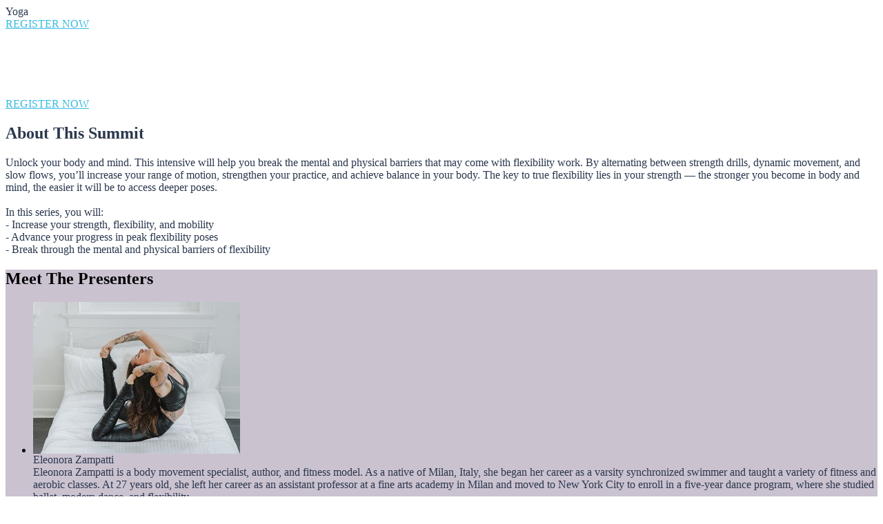

--- FILE ---
content_type: text/html; charset=utf-8
request_url: https://www.bigmarker.com/series/flexibity-training-intensive/series_summit
body_size: 8343
content:
<!DOCTYPE html PUBLIC "-//W3C//DTD XHTML 1.0 Transitional//EN" "http://www.w3.org/TR/xhtml1/DTD/xhtml1-transitional.dtd">
<html xmlns="http://www.w3.org/1999/xhtml">
<head>
  <meta http-equiv="Content-Type" content="text/html; charset=utf-8"/>
  <meta name="viewport" content="width=device-width, initial-scale=1.0, maximum-scale=1.0, user-scalable=0"/>
    <link href="https://d34b4nqkx8dihy.cloudfront.net/assets/application-33fb6e8fd2755cb6dcee287865184ab0.css" media="all" rel="stylesheet" type="text/css" />
    <link href="https://d34b4nqkx8dihy.cloudfront.net/assets/conferences-fd1dcf4364e4c15f1121bca01c09cebf.css" media="all" rel="stylesheet" type="text/css" />
    <link href="https://d34b4nqkx8dihy.cloudfront.net/assets/application_series-0deec19d940424f95230718e1b8c43dd.css" media="all" rel="stylesheet" type="text/css" />
    <link href="https://d34b4nqkx8dihy.cloudfront.net/assets/fonts-w-e6e3ff4174415bfa037c6888a4a2c4f9.css" media="all" rel="stylesheet" type="text/css" />
    <link href="https://d34b4nqkx8dihy.cloudfront.net/assets/fonts-g-51eaabb227da69840e4d913f952d79ae.css" media="all" rel="stylesheet" type="text/css" />
    <link href="https://d34b4nqkx8dihy.cloudfront.net/assets/fonts-sf-c825537f9f1dbea84927e7110111c47f.css" media="all" rel="stylesheet" type="text/css" />
    <link href="https://d34b4nqkx8dihy.cloudfront.net/assets/fonts-pro-03a6f515fbbb89abb8a4a7835b91599e.css" media="all" rel="stylesheet" type="text/css" />
    <link href="https://d34b4nqkx8dihy.cloudfront.net/assets/fonts-m-7ca8c0aa70a3f8aaf95b9d8f86bef7e8.css" media="all" rel="stylesheet" type="text/css" />
    <link href="https://d34b4nqkx8dihy.cloudfront.net/assets/virtual-checkin-0692e80bb17bd10d4942b0fea4d93cca.css" media="all" rel="stylesheet" type="text/css" />
    <link href="https://d34b4nqkx8dihy.cloudfront.net/assets/event-dashboard-e150788a2ef7ee1be996cf3c6940daec.css" media="all" rel="stylesheet" type="text/css" />
  <script src="https://d34b4nqkx8dihy.cloudfront.net/assets/application-7a05acd3916a979bef7a6a6b2bdf9273.js" type="text/javascript"></script>
  <script src="https://d34b4nqkx8dihy.cloudfront.net/assets/lazyload-59ca3f8c871c504dbb93a2641125a70c.js" type="text/javascript"></script>
  <script src="https://d34b4nqkx8dihy.cloudfront.net/assets/application_series-292601ef7b39d2b2136a889a2312c180.js" type="text/javascript"></script>
  <link href='https://fonts.googleapis.com/css?family=Cuprum' rel='stylesheet' type='text/css'/>
  <meta http-equiv="Content-Type" content="text/html; charset=utf-8"/>
    <meta name="viewport" content="width=device-width, initial-scale=1.0, minimum-scale=1.0, maximum-scale=1.0, user-scalable=no">
<meta http-equiv="content-language" content="en">
<title>Webinar: Intro to Flexibility and Contortion  by Yoga </title>


<meta name="keywords" content="webinar software, webinar platform, webinar hosting, webinar services, webinar, web conferencing">
<meta name="description" content="Unlock your body and mind. This intensive will help you break the mental and physical barriers that may come with flexibility work. By alternating between strength drills, dynamic movement, and slow flows, you’ll increase your range of motion, strengthen your practice, and achieve balance in your body. The key to true flexibility lies in your strength — the stronger you become in body and mind, the easier it will be to access deeper poses.  In this series, you will: - Increase your strength, flexibility, and mobility - Advance your progress in peak flexibility poses - Break through the mental and physical barriers of flexibility">
<meta name="msvalidate.01" content="7FB67E680F127E1BBF8AF2977231BE73" />

<meta property="og:title" content="Intro to Flexibility and Contortion "/>
<meta property="og:description" content="Unlock your body and mind. This intensive will help you break the mental and physical barriers that may come with flexibility work. By alternating between strength drills, dynamic movement, and slow flows, you’ll increase your range of motion, strengthen your practice, and achieve balance in your body. The key to true flexibility lies in your strength — the stronger you become in body and mind, the easier it will be to access deeper poses.  In this series, you will: - Increase your strength, flexibility, and mobility - Advance your progress in peak flexibility poses - Break through the mental and physical barriers of flexibility"/>
<meta property="og:url" content="https://www.bigmarker.com/series/flexibity-training-intensive/series_summit"/>
<meta property="og:image" content="https://d5ln38p3754yc.cloudfront.net/conference_icons/4161325/large/1625251128-cecdc24c30e6e898.jpeg?1625251128"/>
<meta property="og:image:width" content="300" />
<meta property="og:image:height" content="300" />
<meta property="og:type" content="website"/>

<meta property="og:site_name" content="BigMarker.com"/>
<meta property="fb:app_id" content="141882182498414"/>
<meta name="google-site-verification" content="tagUoe1eXVgaWSbu03Mr51nqbLmGHpHeqHRGT4DSdP4" />
<meta name="google-site-verification" content="f7cpqTo30-NwefIhO4kdI4MRpRa9q5Ur488QTe99ElY" />
<meta name="google-site-verification" content="pKN6n-q6g6MF5Rx_HdB4m7KyAXXprCtimASccNUj5n8" />

<link rel="canonical" href="https://www.bigmarker.com/series/flexibity-training-intensive/series_summit">

<meta content="authenticity_token" name="csrf-param" />
<meta content="nBjxk3cDcpVJxaGbgtxzdBhwa4LkZQvEwukQAVi2bDA=" name="csrf-token" />
  

    <link href="https://d34b4nqkx8dihy.cloudfront.net/assets/favicon-c719ba5a13bbad672404132320de543c.ico" rel="shortcut icon" type="image/vnd.microsoft.icon" />
    


  
  
</head>

<body>
<!-- Top navigation bar -->
<div class="series-main-box">
  
  <div class="series-main-box-in">
    <div class="series-main-box-right">
       <div class="series-main-box-right-in-2">
          <div class="series-right">
            <div class="">
  <div class="series-right-page-box">

      <div class="series-tmp-1-header js-header-background-color" id="series-logo-link" style="background-color: #FFFFFF">
          <div class="series-tmp-1-header-img series-logo-name" style="display:none">
    <img alt="Default_logo" src="https://d34b4nqkx8dihy.cloudfront.net/assets/conference_icons/default_logo-a3f096f2fb9947ac998ff29063ebf742.png" />
  </div>
<div class="series-tmp-1-header-name js-series-font-color" style="color:#2b374d; ">
	  Yoga 
</div>
<div class="series-tmp-1-header-right">
  <div class="series-tmp-1-header-nav-btn series-conference-button js-series-techweek-register">
    
            <a href="/conferences/7d287c3546ba/registration_modal?open_modal_in_standalone=false&amp;series_register=series_register&amp;show_register_box=true" data-maxWidth="480px" id="03ed1643-3dd9-46b9-840d-13636fab70f3" rel="modal:open" style="background-color:#fff; color:#3abbe3;">
            REGISTER NOW

</a>

  </div>
</div>
      </div>
    <div id="series-banner-ll">
      <div class="series-banner-outbox">

  <div class="series-tmp-1-banner2 banner-overflow has_image" style="display:;">
    <div class="conf-creation-landing-banner-mask" style="background-color: rgba(21, 26, 37, 0.24);"></div>
    <div class="channel-2018-cover-box-blur lazyload-item"
      id="template_banner_virtual"
      data-bg="url(https://d5ln38p3754yc.cloudfront.net/conference_background_images/4161325/original/1625250988-adaedee6c8821721.jpeg?1625250988)">
    </div>
    <div class="channel-2018-list-box-contents-list-icon banner-fix lazyload-item umg-height"
      id="template_banner"
      data-bg="url(https://d5ln38p3754yc.cloudfront.net/conference_background_images/4161325/original/1625250988-adaedee6c8821721.jpeg?1625250988)">
    </div>
  </div>

  <div class="series-tmp-1-banner umg-height has_gradient" style="display:none; background-image: linear-gradient(to right, #eaedf0, #eaedf0);">
  </div>

  <div class="series-tmp-1-banner umg-height no_gradient" style="display:none; background-color: #eaedf0;">
  </div>

  <div class="series-tmp-1-contents series-temp-1-article">
      <div class="series-tmp-1-banner-title js-series-banner series-banner-color custom-font-title " style="color: #fff">
        <h1 class="series-banner-color" style="color: #fff">
            Intro to Flexibility and Contortion 
        </h1>
      </div>
      <div class="series-tmp-1-banner-text series-banner-color" style="color: #fff">
          Intro to Flexibility Training
      </div>
      <div class="series-tmp-1-banner-btn series-conference-button js-series-banner-button js-series-banner-reg-btn " style="color: #fff">
                  <a href="/conferences/7d287c3546ba/registration_modal?open_modal_in_standalone=false&amp;series_register=series_register&amp;show_register_box=true" data-maxWidth="480px" id="87f9a614-c980-4da4-b4b1-e8d6dfce8169" rel="modal:open" style="background-color:#fff; color:#3abbe3;">
            REGISTER NOW

</a>

      </div>
  </div>
</div>
<script type="text/javascript">

</script>
    </div>

      <div class="series-tmp-1-about-box hide_about_section js-custom-background-color" style="">
        <div class="series-tmp-1-contents" id="series-about">
          <div class="series-tmp-1-about-title js-series-font-color">
  <h2 class="custom-font-sub-title" style="color:#2b374d">
      About This <span class="alias_capitalize">Summit</span>
  </h2>
</div>
<div class="series-tmp-1-about-text js-series-font-color" style="color:#2b374d">
    Unlock your body and mind. This intensive will help you break the mental and physical barriers that may come with flexibility work. By alternating between strength drills, dynamic movement, and slow flows, you’ll increase your range of motion, strengthen your practice, and achieve balance in your body. The key to true flexibility lies in your strength — the stronger you become in body and mind, the easier it will be to access deeper poses.<br /><br />In this series, you will:
<br />- Increase your strength, flexibility, and mobility
<br />- Advance your progress in peak flexibility poses
<br />- Break through the mental and physical barriers of flexibility
</div>

        </div>
      </div>

            <div class="series-tmp-1-presenters js-custom-background-color summit-presenter hide_featured_presenter" style="background-image: linear-gradient(to right, #cbc2d0, #cbc2d0); margin-bottom: 80px;">
        <div class="series-tmp-1-contents">
          <div id="series-presenter-next">
            
          </div>
          <div id="series-presenter-prev">
            
          </div>
          <div class="series-tmp-1-presenters-title">
            <h2>
              <span class="presenter_title_default js-series-presenter-title-color custom-font-sub-title">
                  Meet The <span class="presenter_alias_capitalize">Presenters</span>
              </span>
            </h2>
          </div>
          <ul class="series-tmp-1-presenters-list" id="series-right-presenter-list">
            <li class="clear series-presenter-e9f086b042ee">
    <div class="series-tmp-1-presenters-list-box clear">
        <div class="series-tmp-1-presenters-list-img">
              <img alt="1625415556-4d335f4ad9f12968" src="https://d5ln38p3754yc.cloudfront.net/presenters/8210846/medium/1625415556-4d335f4ad9f12968.jpeg?1625415556" />
        </div>
        <div class="series-tmp-1-presenters-list-right js-series-font-color" style="color:#2b374d">
            <div class="series-tmp-1-presenters-list-right-in">
                <div class="series-tmp-1-presenters-list-name js-series-font-color" style="color:#2b374d">
                    Eleonora Zampatti
                </div>
                <div class="series-tmp-1-presenters-list-company js-series-font-color" style="color:#2b374d">
                    
                </div>
                <div class="series-tmp-1-presenters-list-text js-series-font-color" style="color:#2b374d">
                    Eleonora Zampatti is a body movement specialist, author, and fitness model. As a native of Milan, Italy, she began her career as a varsity synchronized swimmer and taught a variety of fitness and aerobic classes. At 27 years old, she left her career as an assistant professor at a fine arts academy in Milan and moved to New York City to enroll in a five-year dance program, where she studied ballet, modern dance, and flexibility.<br /><br />Her life was transformed from the moment she entered her first hot yoga class, which showed her the cathartic power of linking breath, movement, and music. After years of taking an obsessive and aggressive approach to fitness, she suddenly let go of that effort and found beauty in her strength and imperfections.<br /><br />Since she began teaching yoga, she has helped countless students find acceptance on the mat with flows that inspire self-love. As a survivor of domestic violence, Eleonora created the Ode to the Moon Project, a practice that combines art, yoga, and music to heal the soul and bring awareness to the topic of domestic violence. She encourages students to accept their vulnerabilities because “without weakness there can be no strength, and without acceptance there can be no healing.” Her inspiring classes provide students with the knowledge and courage to carry their practice out of the studio and into their daily lives.

                </div>
            </div>
        </div>
    </div>
</li>
          </ul>
        </div>
      </div>






    <div class="series-tmp-1-sessions-box js-custom-background-color">
      <div class="series-tmp-1-contents">
        <div class="series-tmp-1-sessions-title js-series-font-color custom-font-sub-title" style="color:#2b374d">
                  <span class="presenter_title_sub_default">
                      Sessions in this <span class="alias_capitalize">Summit</span>
                  </span>
        </div>
        <ul class="series-tmp-1-sessions-list" id="series-section-summit">
          <li class="series-section-70462">
  <div class="series-tmp-1-sessions-list-box">
    <div class="series-tmp-1-sessions-list-img series-link ">

        <a href="/yoga2/Flexibility-Training-Intensive-1?show_live_page=true" target="_blank">
          <img alt="1625251341-74fc10cd43ae8cd3" src="https://d5ln38p3754yc.cloudfront.net/conference_icons/4161418/medium/1625251341-74fc10cd43ae8cd3.jpeg?1625251341" />
</a>    </div>
    <div class="series-tmp-1-sessions-list-date custom-font-sub-title">
      THU 7/22/21 - 12PM EST
    </div>
    <div class="series-tmp-1-sessions-list-title js-series-font-color" style="color:#2b374d">
      Flexibility Training Intensive #1
    </div>
    <div class="series-tmp-1-sessions-list-text">
      
    </div>
      <div class="series-tmp-1-sessions-list-footer clear">
        <span>
          $45.00
        </span>
      </div>
  </div>
</li>
<li class="series-section-70463">
  <div class="series-tmp-1-sessions-list-box">
    <div class="series-tmp-1-sessions-list-img series-link ">

        <a href="/yoga2/Flexibility-Training-Intensive-2?show_live_page=true" target="_blank">
          <img alt="1625251508-fb6238cc5c44a204" src="https://d5ln38p3754yc.cloudfront.net/conference_icons/4161430/medium/1625251508-fb6238cc5c44a204.jpg?1625251508" />
</a>    </div>
    <div class="series-tmp-1-sessions-list-date custom-font-sub-title">
      THU 7/29/21 - 12PM EST
    </div>
    <div class="series-tmp-1-sessions-list-title js-series-font-color" style="color:#2b374d">
      Flexibility Training Intensive #2
    </div>
    <div class="series-tmp-1-sessions-list-text">
      
    </div>
      <div class="series-tmp-1-sessions-list-footer clear">
        <span>
          $45.00
        </span>
      </div>
  </div>
</li>
<li class="series-section-70464">
  <div class="series-tmp-1-sessions-list-box">
    <div class="series-tmp-1-sessions-list-img series-link ">

        <a href="/yoga2/Flexibility-Training-Intensive-3?show_live_page=true" target="_blank">
          <img alt="1625251732-10141c0210690eff" src="https://d5ln38p3754yc.cloudfront.net/conference_icons/4161438/medium/1625251732-10141c0210690eff.jpeg?1625251732" />
</a>    </div>
    <div class="series-tmp-1-sessions-list-date custom-font-sub-title">
      THU 8/05/21 - 12PM EST
    </div>
    <div class="series-tmp-1-sessions-list-title js-series-font-color" style="color:#2b374d">
      Flexibility Training Intensive #3
    </div>
    <div class="series-tmp-1-sessions-list-text">
      
Unlock your body and mind. This intensive will help you break the mental and physical barriers that may come with flexibility work. ...
        <a class="view-more" href="#" onclick="$(this).parent().html(&#x27;\nUnlock your body and mind. This intensive will help you break the mental and physical barriers that may come with flexibility work. By alternating between strength drills, dynamic movement, and slow flows, you’ll increase your range of motion, strengthen your practice, and achieve balance in your body. The key to true flexibility lies in your strength — the stronger you become in body and mind, the easier it will be to access deeper poses.\n\nIn this series, you will:\n- Increase your strength, flexibility, and mobility\n- Advance your progress in peak flexibility poses\n- Break through the mental and physical barriers of flexibility&#x27;); return false;">View more</a>
    </div>
      <div class="series-tmp-1-sessions-list-footer clear">
        <span>
          $45.00
        </span>
      </div>
  </div>
</li>

        </ul>
      </div>
    </div>


    <div class="js-hide-cta-section" id="series-summit-cta" style="">
        <div class="series-tmp-1-buy" style="background-color: #cbc2d0;">
  <div class="series-tmp-1-contents">
    <div class="series-tmp-1-buy-title series-banner-color" style="color: #fff">
      <h2 class="custom-font-sub-title">
          Get Started Now
      </h2>
    </div>
    <div class="series-tmp-1-buy-btn series-cta-button">
                <a href="/conferences/7d287c3546ba/registration_modal?open_modal_in_standalone=false&amp;series_register=series_register&amp;show_register_box=true" data-maxWidth="480px" id="0b27b421-4ec3-4043-803a-96845e6f6ee8" rel="modal:open" style="background-color:#fff; color:#3abbe3;">
              REGISTER NOW 20% OFF

</a>

    </div>
  </div>
</div>
    </div>
    <div class="series-tmp-1-footer js-custom-background-color js-series-font-color" id="series-right-footer" style="color:#2b374d">
      <div class="series-tmp-1-contents clear">
    <div class="series-tmp-1-footer-left" style="">
          <!-- <div class="series-tmp-1-footer-left-icon">
          </div> -->
        <div class="series-tmp-1-footer-left-copyright">
            <div class="series-tmp-1-footer-left-copyright-in">
                <div class="series-tmp-1-footer-left-copyright-title js-series-font-color" style="color:#2b374d">
                    www.eleonrazampattiyoga.com
                </div>
                <div class="series-tmp-1-footer-left-copyright-text js-series-font-color" style="color:#2b374d">
                    
                </div>
            </div>
        </div>
    </div>
    <div class="series-tmp-1-footer-right" style="">
        Powered by BigMarker
    </div>
</div>

    </div>
  </div>
</div>
          </div>
       </div>
    </div>
  </div>
  <a href="/conferences/7d287c3546ba/add_to_calendar" class="theme-custom-color" data-maxWidth="900px" id="add_to_calender" rel="modal:open" style="display: none;">
	Add to calendar
</a>
</div>

<link href="https://d34b4nqkx8dihy.cloudfront.net/assets/happening_now_box-0174593fc2ee07e7770469cae5603192.css" media="all" rel="stylesheet" type="text/css" />

<script src="https://d34b4nqkx8dihy.cloudfront.net/assets/lazyload-59ca3f8c871c504dbb93a2641125a70c.js" type="text/javascript"></script>
<script type="text/javascript">
$(function(){
  var lazyLoadWorker = new LazyLoad({
      elements_selector: ".lazyload-item",
      callback_enter: function(ele){
          // console.log('------ enter', ele.src)
      },
      callback_exit: function(ele){
          // console.log('------ exit', ele.src)
      },
      callback_reveal: function(ele){
          // console.log('------ reveal', ele.src)
      },
      callback_loaded: function(ele){
          // console.log('------ loaded', ele.src)
      },
      callback_error: function(ele){
          // console.log('------ error', ele.src)
      },
      callback_finish: function(ele){
          // console.log('------ finish', ele.src)
      },
  });
  $('a[data-remote][data-disable-with], a[data-act-as-disabled]').bindDisableOnRemote();
  // $(document).ready(function(){
  //   var heights = $('.series-tmp-1-presenters-list li').map(function ()
  //       {
  //           return $(this).height();
  //       }).get(),
  //   maxHeight = Math.max.apply(null, heights);
  //    $('.series-tmp-1-presenters-list-box').css('height', maxHeight);
  // });
});
</script>
<style type="text/css" media="all">
  .series-main-box{
    padding-top: 0px !important;
  }
  .series-main-box-right{
    width: 100% !important;
  }
  .series-main-box{
    padding-top: 0 !important;
  }
  .series-main-box-right{
    width: 100% !important;
  }
     .js-series-font-color{
       color: #2b374d;
     }

    .js-custom-background-color{
      background-color: #FFFFFF;
    }

    .js-series-presenter-title-color{
      color: ;
    }

    #series-summit-svg svg{
      fill: ;
    }

    .series-tmp-1-presenters-arr-left a span svg{
      fill: ;
    }
    .series-tmp-1-presenters-arr-right a span svg{
      fill: ;
    }

</style>



<script type="text/javascript">
    $(function () {
    })
</script>
<script src="https://series-notification.bigmarker.com/socket.io/socket.io.js"></script>
<script src="https://d34b4nqkx8dihy.cloudfront.net/assets/series_notification-fbf2af9554f5b0a5d12f4b135c4a3084.js" type="text/javascript"></script>
<link href="https://d34b4nqkx8dihy.cloudfront.net/assets/fonts-m-7ca8c0aa70a3f8aaf95b9d8f86bef7e8.css" media="all" rel="stylesheet" type="text/css" />
<link href="https://d34b4nqkx8dihy.cloudfront.net/assets/event-notification-d43fd4614dfdba75cd9c35eb4a375704.css" media="all" rel="stylesheet" type="text/css" />
	<script type="text/javascript">
    $(function(){
          var bn_24836 = new BigmarkerNotification({
            server: "https://series-notification.bigmarker.com",
            room_id: "f6c74c12472e",
            user_id: "Guest-Member"
          });
          bn_24836.start();
      $(document).on('click','.js-notification-close',function(e){
        $(this).parents('.ead-message-notifications-box-fixed').removeClass('onactive');
      });
    });
	</script>

<div class="ead-message-notifications-box-fixed" id="js-series-notification" series_id="f6c74c12472e">
  <div class="ead-message-notifications-box message-notifications-box">
    <div class="ead-message-notifications-icon">
    	<img alt="Ead-messages-offsite-icon-1" src="https://d34b4nqkx8dihy.cloudfront.net/assets/series/ead-messages-offsite-icon-1-994e52aaf9510fcbb101295c69af92cb.png" />
    </div>
    <div class="ead-message-notifications-close">
      <a href="#" class="js-notification-close">
        <svg version="1.1" width="8" height="8" viewBox="0 0 1024 1024">
          <path d="M696.022 512.051l312.741 312.741c20.316 20.316 20.316 53.303 0 73.619l-110.352 110.352c-20.316 20.316-53.252 20.316-73.619 0l-312.792-312.741-312.792 312.741c-20.316 20.316-53.252 20.316-73.568 0l-110.403-110.352c-20.316-20.316-20.316-53.252 0-73.619l312.792-312.741-312.792-312.792c-20.316-20.316-20.316-53.303 0-73.619l110.454-110.352c20.316-20.316 53.252-20.316 73.568 0l312.741 312.792 312.792-312.792c20.316-20.316 53.252-20.316 73.619 0l110.352 110.403c20.316 20.316 20.316 53.252 0 73.619l-312.741 312.741z"/>
        </svg>
      </a>
    </div>
    <div class="ead-message-notifications-subtitle">
    </div>
    <div class="ead-message-notifications-title">
    </div>
    <div class="ead-message-notifications-link">
      <a href="#" target="_blank">
      </a>
    </div>
  </div>
</div>

<script type='text/javascript'>
    var data = {
        'token': '662b7e0af2e41209e8dbcd1300abb30a0db0ee9a',
        'series_id': '24836',
        'conference_id': '',
        'referer': document.referrer,
        'domain': document.domain,
        'url': document.URL,
        'user_agent': navigator.userAgent,
        'requested_uri': '/series/flexibity-training-intensive/series_summit',
        'action_url': document.location.pathname,
        'ip_address': '3.129.62.184',
        'member_id': '',
        'session_id': '43a5d997ec55a654c5090049433a91ff1e5f4e1e2aa3ff1a02fa43ecaab7d45b2bc480d5c3ce9946f4d2503eaa6ca093'
      }
    data = window.btoa(unescape(encodeURIComponent(JSON.stringify(data))));
    $.ajax({
      url: 'https://attendance.bigmarker.com/event_tracker/create',
      type: 'post',
      data: {data: data}
    })

</script>
  <script type="text/javascript">
      document.cookie = 'time_zone_detection=' + jstz.determine().name() + ';';
  </script>


<input id="chat_with_id" name="chat_with_id" type="hidden" />
  <style type="text/css" media="all">
    .series-button-text-color{
        background-color: #fff;background-image: unset;color: #3abbe3;
    }
  </style>

  <script type="text/javascript">
      $(document).on('click', '.js-open-connect', function (e) {
          if ($('.new-stage-main-chat-stage').length > 0) {
              $('.new-stage-main-chat-icon').click();
              $('.js-network-user-box').removeClass('onactive');
              $.ajax({
                  url: "/series/flexibity-training-intensive/change_chat_connnect?chat_with_id=" + $('#chat_with_id').val()
              });
          }
          e.preventDefault();
          e.stopPropagation();
      });
    $(document).on('click', '.js-open-connect-status', function (e) {
      e.preventDefault();
      e.stopPropagation();
      if($(this).siblings('.new-networking-user-box-section-states').hasClass('onactive')){
        $(this).siblings('.new-networking-user-box-section-states').removeClass('onactive');
      }else{
        $(this).siblings('.new-networking-user-box-section-states').addClass('onactive');
      }
    });
    $(document).on('click', '.js-chat-visible', function (e){

      if($(this).hasClass('onactive')){
        $(this).removeClass('onactive');
        var type = false;
      }else{
        $(this).addClass('onactive');
        var type = true;
      }
      $.ajax({
        url: "/series/flexibity-training-intensive/change_chat_visible?chat_visible=" + type
      });
        e.preventDefault();
        e.stopPropagation();
    });
    $(document).on('click', '.new-networking-user-box-section-states li', function (e) {
      e.preventDefault();
      e.stopPropagation();
      $('.new-networking-user-box-section-states li').removeClass('onactive');
      $(this).addClass('onactive');
      var type = $(this).data('type');
      $('.js-networking-chat-status').attr('class', 'js-networking-chat-status onactive allow-connect');
      if (type == 'online'){
        $('.js-networking-chat-status').attr('class', 'js-networking-chat-status onactive allow-connect');
        $('.js-network-connecting').html("Open to Connecting");
      }else if(type == 'away'){
        $('.js-networking-chat-status').attr('class', 'js-networking-chat-status onactive away');
        $('.js-network-connecting').html("Away");
      }else if(type == 'offline'){
        $('.js-networking-chat-status').attr('class', 'js-networking-chat-status onactive offline');
        $('.js-network-connecting').html("Offline");
      }
      $.ajax({
        url: "/series/flexibity-training-intensive/change_chat_connnect?chat_type=status&chat_status=" + type
      });
    });

    $(window).click(function(){
      $('.new-networking-user-box-section-states').removeClass('onactive');
    });
  </script>


<script type="text/javascript">
  $(function(){

  });
</script>

<script type="text/javascript">
    $(document).on('click', '.js-virtual-mobile', function (e) {
        if ($('.virtual-box-left').hasClass('onactive')) {
            $('.virtual-box-left').removeClass('onactive');
        } else {
            $('.virtual-box-left').addClass('onactive');
        }
    });
    $(document).on('click', '.js-navigation-header', function (event) {
        event.stopPropagation();
        event.preventDefault();
        if ($(this).siblings('.new-stage-header-nav-show').hasClass('onactive')) {
            $(this).siblings('.new-stage-header-nav-show').removeClass('onactive');
        } else {
            $(this).siblings('.new-stage-header-nav-show').addClass('onactive');
        }
    });
    $(window).click(function () {
        $('.new-stage-header-nav-show').removeClass('onactive');
    });
</script>

<script type="text/javascript">
	$(document).on('keyup', '.new-stage-header-nav li', function (event){
	  if (event.keyCode == 13) {
	    var header_target = $(this).find('a').attr('target');
	    var link_href = $(this).find('a').attr('href');
	    window.open(link_href, header_target);
	  }
	});
	$(document).on('keyup', '.new-networking-user-box-section-states li', function (event){
	  if (event.keyCode == 13) {
	    $(this).click();
	  }
	});
	$(document).on('keypress', '.js-header-photo', function (event){
	  if (event.keyCode == 13) {
	    if($(this).siblings('.js-network-user-box').hasClass('onactive')){
	      $(this).siblings('.js-network-user-box').removeClass('onactive');
	    }else{
	      $(this).siblings('.js-network-user-box').addClass('onactive');
	    }
	  }
	});
	$(document).on('keyup', '.new-agenda-search-box-show-session-list', function (event){
	  if (event.keyCode == 13) {
	  	event.preventDefault();
	    $(this).find('a').click();
	  }
	});
	$(document).on('keyup', '.new-networking-user-box-section-list, .new-networking-user-box-section-list-link', function (event){
	  if (event.keyCode == 13) {
	  	event.preventDefault();
	  	event.stopPropagation();
	  	var type = $(this).data('type')
	    if (type == 'visible') {
	    	$(this).find('.js-chat-visible').click();
	    }else if(type == 'status'){
	    	$(this).find('.js-open-connect-status').click();
	    }else if(type == 'view_message'){
	    	$(this).find('.js-open-connect').click();
	    }else {
	    	var link_href = $(this).find('a').attr('href');
	    	window.location.href = link_href;
	    }
	  }
	});
	$(document).on('keyup', '.new-stage-adenda-box-btn-favorite', function (event){
	  if (event.keyCode == 13) {
	  	event.preventDefault();
	    $(this).find('.js-agenda-favorite').click();
	  }
	});
	$(document).on('keyup', '.new-stage-adenda-box-btn-favorite-show-btn span', function (event){
	  if (event.keyCode == 13) {
	  	event.preventDefault();
	  	link_href = $(this).find('a').attr('href');
	    window.open(link_href, '_blank');
	  }
	});
	$(document).on('keyup', '.js-techweek-logo', function (event){
	  if (event.keyCode == 13) {
	  	event.preventDefault();
	    var link_href = $(this).parent().attr('href');
	    window.location.href = link_href;
	  }
	});
	$(document).on('keyup', '.js-agenda-date-li, .new-stage-adenda-box-text a, .techweek2020-agenda-user-list-chat-btn a, .new-stage-main-chat-icon', function (event){
	  if (event.keyCode == 13) {
	  	event.preventDefault();
	    $(this).click();
	  }
	});
</script>

<noscript>
   <style>
      .js-disable-section{
        top: 0px;
        left: 5%;
        position: fixed;
        width: 90%;
        height: auto;
        margin: 0px;
        padding: 0px;
        z-index: 9999999;
      }
      .js-bme-box{
        box-shadow: rgba(0, 0, 0, 0.1) 0px 2px 4px;
        background-color: rgb(255, 0, 0);
        border-color: darkred;
        color: rgb(255, 255, 255);
        background-image: linear-gradient(to right, rgb(255, 49, 110), rgb(245, 53, 113));
        border-radius: 0px 0px 5px 5px;
        text-align: center;
      }
      .js-bme-box span{
        font-size: 18px;
        text-align: center;
        padding: 13px 10px;
        position: relative;
        font-family: 'ModernSans', Arial, Helvetica, sans-serif;
        font-weight: normal;
        line-height: 50px;
      }
      #register_with_pre_response, #register_with_pre_response_template, #submit_registration_button{
        pointer-events:none !important;
        opacity: 0.5 !important;
      }
   </style>
   <div class="js-disable-section">
      <div class="js-bme-box">
        <span>Javascript is required to complete registration. Please enable Javascript in your browser, or contact support for instruction on how to do so.</span>
      </div>
   </div>
</noscript>

<div class="callback-details" id="callback-details-1768941299764">
  <script type="text/javascript">
    (function(){
      
      // Do not continue if Paloma.js is not found.
      if (window['Paloma'] === undefined && window['console'] !== undefined){
        console.warn("Paloma.js not found. Require it in your application.js.");
        return true;
      }
      
      
      var id = "callback-details-1768941299764",
        callbacks = [];
        
      // Remove any callback details if any 
      $('.callback-details[id!=' + id + ']').remove(); 
      
      
      // Convert callbacks to javascript variable      
        callbacks.push({
          controller: 'series', 
          action:     'series_summit', 
          params:     {"controller_path":"series","action":"series_summit"}
        }); 
      
      
      // Run Callbacks
      $(document).ready(function(){
        for (var i = 0, len = callbacks.length; i < len; i++){
          var callback = callbacks[i];
          Paloma.execute(callback.controller, callback.action, callback.params);
        }
      });
    })();
  </script>
</div>
</body>
</html>
